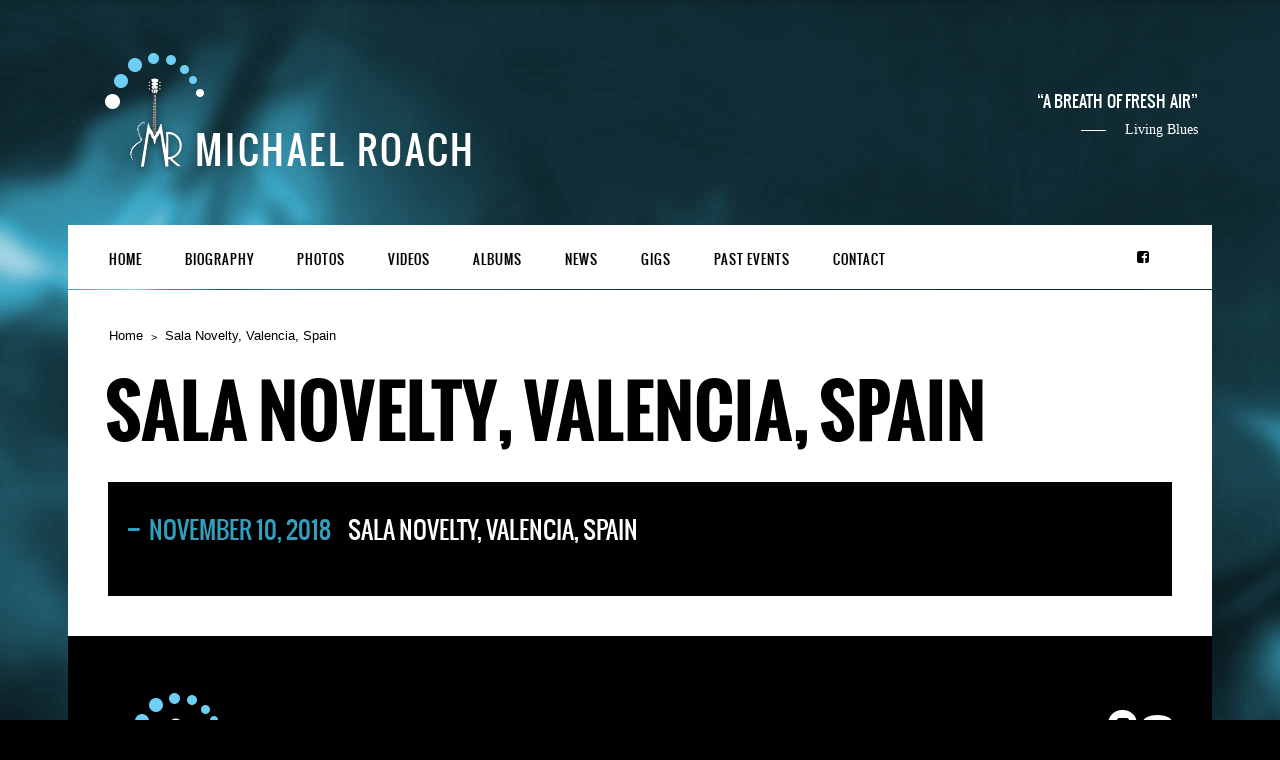

--- FILE ---
content_type: text/html; charset=UTF-8
request_url: https://michaelroach.com/gig/sala-novelty-valencia-spain/
body_size: 6810
content:
<!DOCTYPE html>
<html lang="en-US">
<head>
	<meta charset="UTF-8">
		<meta name="viewport" content="width=device-width, height=device-height, initial-scale=1.0, maximum-scale=1.0">

	<title>Sala Novelty, Valencia, Spain - Michael Roach</title>

	<meta name='robots' content='index, follow, max-image-preview:large, max-snippet:-1, max-video-preview:-1' />
	<style>img:is([sizes="auto" i], [sizes^="auto," i]) { contain-intrinsic-size: 3000px 1500px }</style>
	
	<!-- This site is optimized with the Yoast SEO plugin v26.8 - https://yoast.com/product/yoast-seo-wordpress/ -->
	<link rel="canonical" href="https://michaelroach.com/gig/sala-novelty-valencia-spain/" />
	<meta property="og:locale" content="en_US" />
	<meta property="og:type" content="article" />
	<meta property="og:title" content="Sala Novelty, Valencia, Spain - Michael Roach" />
	<meta property="og:url" content="https://michaelroach.com/gig/sala-novelty-valencia-spain/" />
	<meta property="og:site_name" content="Michael Roach" />
	<meta name="twitter:card" content="summary_large_image" />
	<script type="application/ld+json" class="yoast-schema-graph">{"@context":"https://schema.org","@graph":[{"@type":"WebPage","@id":"https://michaelroach.com/gig/sala-novelty-valencia-spain/","url":"https://michaelroach.com/gig/sala-novelty-valencia-spain/","name":"Sala Novelty, Valencia, Spain - Michael Roach","isPartOf":{"@id":"https://michaelroach.com/#website"},"datePublished":"2018-11-10T20:00:22+00:00","breadcrumb":{"@id":"https://michaelroach.com/gig/sala-novelty-valencia-spain/#breadcrumb"},"inLanguage":"en-US","potentialAction":[{"@type":"ReadAction","target":["https://michaelroach.com/gig/sala-novelty-valencia-spain/"]}]},{"@type":"BreadcrumbList","@id":"https://michaelroach.com/gig/sala-novelty-valencia-spain/#breadcrumb","itemListElement":[{"@type":"ListItem","position":1,"name":"Home","item":"https://michaelroach.com/"},{"@type":"ListItem","position":2,"name":"Sala Novelty, Valencia, Spain"}]},{"@type":"WebSite","@id":"https://michaelroach.com/#website","url":"https://michaelroach.com/","name":"Michael Roach","description":"","publisher":{"@id":"https://michaelroach.com/#/schema/person/6a294e08984cdd034bba44dd8bf65197"},"potentialAction":[{"@type":"SearchAction","target":{"@type":"EntryPoint","urlTemplate":"https://michaelroach.com/?s={search_term_string}"},"query-input":{"@type":"PropertyValueSpecification","valueRequired":true,"valueName":"search_term_string"}}],"inLanguage":"en-US"},{"@type":["Person","Organization"],"@id":"https://michaelroach.com/#/schema/person/6a294e08984cdd034bba44dd8bf65197","name":"admintest","image":{"@type":"ImageObject","inLanguage":"en-US","@id":"https://michaelroach.com/#/schema/person/image/","url":"https://secure.gravatar.com/avatar/776716d2a0f45bffbfb97b362511fbce3d2378d503fa107ef6f4c2961d1d4878?s=96&d=mm&r=g","contentUrl":"https://secure.gravatar.com/avatar/776716d2a0f45bffbfb97b362511fbce3d2378d503fa107ef6f4c2961d1d4878?s=96&d=mm&r=g","caption":"admintest"},"logo":{"@id":"https://michaelroach.com/#/schema/person/image/"}}]}</script>
	<!-- / Yoast SEO plugin. -->


<link rel='dns-prefetch' href='//netdna.bootstrapcdn.com' />
<link rel="alternate" type="application/rss+xml" title="Michael Roach &raquo; Feed" href="https://michaelroach.com/feed/" />
<link rel="alternate" type="application/rss+xml" title="Michael Roach &raquo; Comments Feed" href="https://michaelroach.com/comments/feed/" />
		<!-- This site uses the Google Analytics by MonsterInsights plugin v9.11.1 - Using Analytics tracking - https://www.monsterinsights.com/ -->
		<!-- Note: MonsterInsights is not currently configured on this site. The site owner needs to authenticate with Google Analytics in the MonsterInsights settings panel. -->
					<!-- No tracking code set -->
				<!-- / Google Analytics by MonsterInsights -->
		<script type="text/javascript">
/* <![CDATA[ */
window._wpemojiSettings = {"baseUrl":"https:\/\/s.w.org\/images\/core\/emoji\/16.0.1\/72x72\/","ext":".png","svgUrl":"https:\/\/s.w.org\/images\/core\/emoji\/16.0.1\/svg\/","svgExt":".svg","source":{"concatemoji":"https:\/\/michaelroach.com\/wp-includes\/js\/wp-emoji-release.min.js?ver=6.8.3"}};
/*! This file is auto-generated */
!function(s,n){var o,i,e;function c(e){try{var t={supportTests:e,timestamp:(new Date).valueOf()};sessionStorage.setItem(o,JSON.stringify(t))}catch(e){}}function p(e,t,n){e.clearRect(0,0,e.canvas.width,e.canvas.height),e.fillText(t,0,0);var t=new Uint32Array(e.getImageData(0,0,e.canvas.width,e.canvas.height).data),a=(e.clearRect(0,0,e.canvas.width,e.canvas.height),e.fillText(n,0,0),new Uint32Array(e.getImageData(0,0,e.canvas.width,e.canvas.height).data));return t.every(function(e,t){return e===a[t]})}function u(e,t){e.clearRect(0,0,e.canvas.width,e.canvas.height),e.fillText(t,0,0);for(var n=e.getImageData(16,16,1,1),a=0;a<n.data.length;a++)if(0!==n.data[a])return!1;return!0}function f(e,t,n,a){switch(t){case"flag":return n(e,"\ud83c\udff3\ufe0f\u200d\u26a7\ufe0f","\ud83c\udff3\ufe0f\u200b\u26a7\ufe0f")?!1:!n(e,"\ud83c\udde8\ud83c\uddf6","\ud83c\udde8\u200b\ud83c\uddf6")&&!n(e,"\ud83c\udff4\udb40\udc67\udb40\udc62\udb40\udc65\udb40\udc6e\udb40\udc67\udb40\udc7f","\ud83c\udff4\u200b\udb40\udc67\u200b\udb40\udc62\u200b\udb40\udc65\u200b\udb40\udc6e\u200b\udb40\udc67\u200b\udb40\udc7f");case"emoji":return!a(e,"\ud83e\udedf")}return!1}function g(e,t,n,a){var r="undefined"!=typeof WorkerGlobalScope&&self instanceof WorkerGlobalScope?new OffscreenCanvas(300,150):s.createElement("canvas"),o=r.getContext("2d",{willReadFrequently:!0}),i=(o.textBaseline="top",o.font="600 32px Arial",{});return e.forEach(function(e){i[e]=t(o,e,n,a)}),i}function t(e){var t=s.createElement("script");t.src=e,t.defer=!0,s.head.appendChild(t)}"undefined"!=typeof Promise&&(o="wpEmojiSettingsSupports",i=["flag","emoji"],n.supports={everything:!0,everythingExceptFlag:!0},e=new Promise(function(e){s.addEventListener("DOMContentLoaded",e,{once:!0})}),new Promise(function(t){var n=function(){try{var e=JSON.parse(sessionStorage.getItem(o));if("object"==typeof e&&"number"==typeof e.timestamp&&(new Date).valueOf()<e.timestamp+604800&&"object"==typeof e.supportTests)return e.supportTests}catch(e){}return null}();if(!n){if("undefined"!=typeof Worker&&"undefined"!=typeof OffscreenCanvas&&"undefined"!=typeof URL&&URL.createObjectURL&&"undefined"!=typeof Blob)try{var e="postMessage("+g.toString()+"("+[JSON.stringify(i),f.toString(),p.toString(),u.toString()].join(",")+"));",a=new Blob([e],{type:"text/javascript"}),r=new Worker(URL.createObjectURL(a),{name:"wpTestEmojiSupports"});return void(r.onmessage=function(e){c(n=e.data),r.terminate(),t(n)})}catch(e){}c(n=g(i,f,p,u))}t(n)}).then(function(e){for(var t in e)n.supports[t]=e[t],n.supports.everything=n.supports.everything&&n.supports[t],"flag"!==t&&(n.supports.everythingExceptFlag=n.supports.everythingExceptFlag&&n.supports[t]);n.supports.everythingExceptFlag=n.supports.everythingExceptFlag&&!n.supports.flag,n.DOMReady=!1,n.readyCallback=function(){n.DOMReady=!0}}).then(function(){return e}).then(function(){var e;n.supports.everything||(n.readyCallback(),(e=n.source||{}).concatemoji?t(e.concatemoji):e.wpemoji&&e.twemoji&&(t(e.twemoji),t(e.wpemoji)))}))}((window,document),window._wpemojiSettings);
/* ]]> */
</script>
<style id='wp-emoji-styles-inline-css' type='text/css'>

	img.wp-smiley, img.emoji {
		display: inline !important;
		border: none !important;
		box-shadow: none !important;
		height: 1em !important;
		width: 1em !important;
		margin: 0 0.07em !important;
		vertical-align: -0.1em !important;
		background: none !important;
		padding: 0 !important;
	}
</style>
<link rel='stylesheet' id='wp-block-library-css' href='https://michaelroach.com/wp-includes/css/dist/block-library/style.min.css?ver=6.8.3' type='text/css' media='all' />
<style id='classic-theme-styles-inline-css' type='text/css'>
/*! This file is auto-generated */
.wp-block-button__link{color:#fff;background-color:#32373c;border-radius:9999px;box-shadow:none;text-decoration:none;padding:calc(.667em + 2px) calc(1.333em + 2px);font-size:1.125em}.wp-block-file__button{background:#32373c;color:#fff;text-decoration:none}
</style>
<style id='global-styles-inline-css' type='text/css'>
:root{--wp--preset--aspect-ratio--square: 1;--wp--preset--aspect-ratio--4-3: 4/3;--wp--preset--aspect-ratio--3-4: 3/4;--wp--preset--aspect-ratio--3-2: 3/2;--wp--preset--aspect-ratio--2-3: 2/3;--wp--preset--aspect-ratio--16-9: 16/9;--wp--preset--aspect-ratio--9-16: 9/16;--wp--preset--color--black: #000000;--wp--preset--color--cyan-bluish-gray: #abb8c3;--wp--preset--color--white: #ffffff;--wp--preset--color--pale-pink: #f78da7;--wp--preset--color--vivid-red: #cf2e2e;--wp--preset--color--luminous-vivid-orange: #ff6900;--wp--preset--color--luminous-vivid-amber: #fcb900;--wp--preset--color--light-green-cyan: #7bdcb5;--wp--preset--color--vivid-green-cyan: #00d084;--wp--preset--color--pale-cyan-blue: #8ed1fc;--wp--preset--color--vivid-cyan-blue: #0693e3;--wp--preset--color--vivid-purple: #9b51e0;--wp--preset--gradient--vivid-cyan-blue-to-vivid-purple: linear-gradient(135deg,rgba(6,147,227,1) 0%,rgb(155,81,224) 100%);--wp--preset--gradient--light-green-cyan-to-vivid-green-cyan: linear-gradient(135deg,rgb(122,220,180) 0%,rgb(0,208,130) 100%);--wp--preset--gradient--luminous-vivid-amber-to-luminous-vivid-orange: linear-gradient(135deg,rgba(252,185,0,1) 0%,rgba(255,105,0,1) 100%);--wp--preset--gradient--luminous-vivid-orange-to-vivid-red: linear-gradient(135deg,rgba(255,105,0,1) 0%,rgb(207,46,46) 100%);--wp--preset--gradient--very-light-gray-to-cyan-bluish-gray: linear-gradient(135deg,rgb(238,238,238) 0%,rgb(169,184,195) 100%);--wp--preset--gradient--cool-to-warm-spectrum: linear-gradient(135deg,rgb(74,234,220) 0%,rgb(151,120,209) 20%,rgb(207,42,186) 40%,rgb(238,44,130) 60%,rgb(251,105,98) 80%,rgb(254,248,76) 100%);--wp--preset--gradient--blush-light-purple: linear-gradient(135deg,rgb(255,206,236) 0%,rgb(152,150,240) 100%);--wp--preset--gradient--blush-bordeaux: linear-gradient(135deg,rgb(254,205,165) 0%,rgb(254,45,45) 50%,rgb(107,0,62) 100%);--wp--preset--gradient--luminous-dusk: linear-gradient(135deg,rgb(255,203,112) 0%,rgb(199,81,192) 50%,rgb(65,88,208) 100%);--wp--preset--gradient--pale-ocean: linear-gradient(135deg,rgb(255,245,203) 0%,rgb(182,227,212) 50%,rgb(51,167,181) 100%);--wp--preset--gradient--electric-grass: linear-gradient(135deg,rgb(202,248,128) 0%,rgb(113,206,126) 100%);--wp--preset--gradient--midnight: linear-gradient(135deg,rgb(2,3,129) 0%,rgb(40,116,252) 100%);--wp--preset--font-size--small: 13px;--wp--preset--font-size--medium: 20px;--wp--preset--font-size--large: 36px;--wp--preset--font-size--x-large: 42px;--wp--preset--spacing--20: 0.44rem;--wp--preset--spacing--30: 0.67rem;--wp--preset--spacing--40: 1rem;--wp--preset--spacing--50: 1.5rem;--wp--preset--spacing--60: 2.25rem;--wp--preset--spacing--70: 3.38rem;--wp--preset--spacing--80: 5.06rem;--wp--preset--shadow--natural: 6px 6px 9px rgba(0, 0, 0, 0.2);--wp--preset--shadow--deep: 12px 12px 50px rgba(0, 0, 0, 0.4);--wp--preset--shadow--sharp: 6px 6px 0px rgba(0, 0, 0, 0.2);--wp--preset--shadow--outlined: 6px 6px 0px -3px rgba(255, 255, 255, 1), 6px 6px rgba(0, 0, 0, 1);--wp--preset--shadow--crisp: 6px 6px 0px rgba(0, 0, 0, 1);}:where(.is-layout-flex){gap: 0.5em;}:where(.is-layout-grid){gap: 0.5em;}body .is-layout-flex{display: flex;}.is-layout-flex{flex-wrap: wrap;align-items: center;}.is-layout-flex > :is(*, div){margin: 0;}body .is-layout-grid{display: grid;}.is-layout-grid > :is(*, div){margin: 0;}:where(.wp-block-columns.is-layout-flex){gap: 2em;}:where(.wp-block-columns.is-layout-grid){gap: 2em;}:where(.wp-block-post-template.is-layout-flex){gap: 1.25em;}:where(.wp-block-post-template.is-layout-grid){gap: 1.25em;}.has-black-color{color: var(--wp--preset--color--black) !important;}.has-cyan-bluish-gray-color{color: var(--wp--preset--color--cyan-bluish-gray) !important;}.has-white-color{color: var(--wp--preset--color--white) !important;}.has-pale-pink-color{color: var(--wp--preset--color--pale-pink) !important;}.has-vivid-red-color{color: var(--wp--preset--color--vivid-red) !important;}.has-luminous-vivid-orange-color{color: var(--wp--preset--color--luminous-vivid-orange) !important;}.has-luminous-vivid-amber-color{color: var(--wp--preset--color--luminous-vivid-amber) !important;}.has-light-green-cyan-color{color: var(--wp--preset--color--light-green-cyan) !important;}.has-vivid-green-cyan-color{color: var(--wp--preset--color--vivid-green-cyan) !important;}.has-pale-cyan-blue-color{color: var(--wp--preset--color--pale-cyan-blue) !important;}.has-vivid-cyan-blue-color{color: var(--wp--preset--color--vivid-cyan-blue) !important;}.has-vivid-purple-color{color: var(--wp--preset--color--vivid-purple) !important;}.has-black-background-color{background-color: var(--wp--preset--color--black) !important;}.has-cyan-bluish-gray-background-color{background-color: var(--wp--preset--color--cyan-bluish-gray) !important;}.has-white-background-color{background-color: var(--wp--preset--color--white) !important;}.has-pale-pink-background-color{background-color: var(--wp--preset--color--pale-pink) !important;}.has-vivid-red-background-color{background-color: var(--wp--preset--color--vivid-red) !important;}.has-luminous-vivid-orange-background-color{background-color: var(--wp--preset--color--luminous-vivid-orange) !important;}.has-luminous-vivid-amber-background-color{background-color: var(--wp--preset--color--luminous-vivid-amber) !important;}.has-light-green-cyan-background-color{background-color: var(--wp--preset--color--light-green-cyan) !important;}.has-vivid-green-cyan-background-color{background-color: var(--wp--preset--color--vivid-green-cyan) !important;}.has-pale-cyan-blue-background-color{background-color: var(--wp--preset--color--pale-cyan-blue) !important;}.has-vivid-cyan-blue-background-color{background-color: var(--wp--preset--color--vivid-cyan-blue) !important;}.has-vivid-purple-background-color{background-color: var(--wp--preset--color--vivid-purple) !important;}.has-black-border-color{border-color: var(--wp--preset--color--black) !important;}.has-cyan-bluish-gray-border-color{border-color: var(--wp--preset--color--cyan-bluish-gray) !important;}.has-white-border-color{border-color: var(--wp--preset--color--white) !important;}.has-pale-pink-border-color{border-color: var(--wp--preset--color--pale-pink) !important;}.has-vivid-red-border-color{border-color: var(--wp--preset--color--vivid-red) !important;}.has-luminous-vivid-orange-border-color{border-color: var(--wp--preset--color--luminous-vivid-orange) !important;}.has-luminous-vivid-amber-border-color{border-color: var(--wp--preset--color--luminous-vivid-amber) !important;}.has-light-green-cyan-border-color{border-color: var(--wp--preset--color--light-green-cyan) !important;}.has-vivid-green-cyan-border-color{border-color: var(--wp--preset--color--vivid-green-cyan) !important;}.has-pale-cyan-blue-border-color{border-color: var(--wp--preset--color--pale-cyan-blue) !important;}.has-vivid-cyan-blue-border-color{border-color: var(--wp--preset--color--vivid-cyan-blue) !important;}.has-vivid-purple-border-color{border-color: var(--wp--preset--color--vivid-purple) !important;}.has-vivid-cyan-blue-to-vivid-purple-gradient-background{background: var(--wp--preset--gradient--vivid-cyan-blue-to-vivid-purple) !important;}.has-light-green-cyan-to-vivid-green-cyan-gradient-background{background: var(--wp--preset--gradient--light-green-cyan-to-vivid-green-cyan) !important;}.has-luminous-vivid-amber-to-luminous-vivid-orange-gradient-background{background: var(--wp--preset--gradient--luminous-vivid-amber-to-luminous-vivid-orange) !important;}.has-luminous-vivid-orange-to-vivid-red-gradient-background{background: var(--wp--preset--gradient--luminous-vivid-orange-to-vivid-red) !important;}.has-very-light-gray-to-cyan-bluish-gray-gradient-background{background: var(--wp--preset--gradient--very-light-gray-to-cyan-bluish-gray) !important;}.has-cool-to-warm-spectrum-gradient-background{background: var(--wp--preset--gradient--cool-to-warm-spectrum) !important;}.has-blush-light-purple-gradient-background{background: var(--wp--preset--gradient--blush-light-purple) !important;}.has-blush-bordeaux-gradient-background{background: var(--wp--preset--gradient--blush-bordeaux) !important;}.has-luminous-dusk-gradient-background{background: var(--wp--preset--gradient--luminous-dusk) !important;}.has-pale-ocean-gradient-background{background: var(--wp--preset--gradient--pale-ocean) !important;}.has-electric-grass-gradient-background{background: var(--wp--preset--gradient--electric-grass) !important;}.has-midnight-gradient-background{background: var(--wp--preset--gradient--midnight) !important;}.has-small-font-size{font-size: var(--wp--preset--font-size--small) !important;}.has-medium-font-size{font-size: var(--wp--preset--font-size--medium) !important;}.has-large-font-size{font-size: var(--wp--preset--font-size--large) !important;}.has-x-large-font-size{font-size: var(--wp--preset--font-size--x-large) !important;}
:where(.wp-block-post-template.is-layout-flex){gap: 1.25em;}:where(.wp-block-post-template.is-layout-grid){gap: 1.25em;}
:where(.wp-block-columns.is-layout-flex){gap: 2em;}:where(.wp-block-columns.is-layout-grid){gap: 2em;}
:root :where(.wp-block-pullquote){font-size: 1.5em;line-height: 1.6;}
</style>
<link rel='stylesheet' id='iron-revolution-css' href='https://michaelroach.com/wp-content/themes/ironband/css/slider-revolution.css?t=1570206618&#038;ver=6.8.3' type='text/css' media='all' />
<link rel='stylesheet' id='iron-fancybox-css' href='https://michaelroach.com/wp-content/themes/ironband/css/fancybox.css?t=1570206618&#038;ver=6.8.3' type='text/css' media='all' />
<link rel='stylesheet' id='font-awesome-css' href='//netdna.bootstrapcdn.com/font-awesome/4.1.0/css/font-awesome.css?ver=6.8.3' type='text/css' media='all' />
<link rel='stylesheet' id='iron-master-css' href='https://michaelroach.com/wp-content/themes/ironband/style.css?ver=6.8.3' type='text/css' media='all' />
<link rel='stylesheet' id='iron-responsive-css' href='https://michaelroach.com/wp-content/themes/ironband/css/media-queries.css?t=1570206618&#038;ver=6.8.3' type='text/css' media='all' />
<link rel='stylesheet' id='iron-preset-css' href='https://michaelroach.com/wp-content/themes/ironband/css/colors/blue/style.css?t=1570206614&#038;ver=6.8.3' type='text/css' media='all' />
<link rel='stylesheet' id='custom-styles-css' href='https://michaelroach.com?load=custom-style.css&#038;ver=6.8.3#038;post_id=981' type='text/css' media='all' />
<script type="text/javascript" src="https://michaelroach.com/wp-includes/js/jquery/jquery.min.js?ver=3.7.1" id="jquery-core-js"></script>
<script type="text/javascript" src="https://michaelroach.com/wp-includes/js/jquery/jquery-migrate.min.js?ver=3.4.1" id="jquery-migrate-js"></script>
<link rel="https://api.w.org/" href="https://michaelroach.com/wp-json/" /><link rel="EditURI" type="application/rsd+xml" title="RSD" href="https://michaelroach.com/xmlrpc.php?rsd" />
<meta name="generator" content="WordPress 6.8.3" />
<link rel='shortlink' href='https://michaelroach.com/?p=981' />
<link rel="alternate" title="oEmbed (JSON)" type="application/json+oembed" href="https://michaelroach.com/wp-json/oembed/1.0/embed?url=https%3A%2F%2Fmichaelroach.com%2Fgig%2Fsala-novelty-valencia-spain%2F" />
<link rel="alternate" title="oEmbed (XML)" type="text/xml+oembed" href="https://michaelroach.com/wp-json/oembed/1.0/embed?url=https%3A%2F%2Fmichaelroach.com%2Fgig%2Fsala-novelty-valencia-spain%2F&#038;format=xml" />

	<link rel="shortcut icon" type="image/x-icon" href="https://michaelroach.com/wp-content/themes/ironband/images/icons/favicon.ico">
	<link rel="apple-touch-icon-precomposed" href="https://michaelroach.com/wp-content/themes/ironband/images/icons/apple-touch-icon-57x57-precomposed.png">
	<link rel="apple-touch-icon-precomposed" sizes="72x72" href="https://michaelroach.com/wp-content/themes/ironband/images/icons/apple-touch-icon-72x72-precomposed.png">
	<link rel="apple-touch-icon-precomposed" sizes="114x114" href="https://michaelroach.com/wp-content/themes/ironband/images/icons/apple-touch-icon-114x114-precomposed.png">
	<link rel="apple-touch-icon-precomposed" sizes="144x144" href="https://michaelroach.com/wp-content/themes/ironband/images/icons/apple-touch-icon-144x144-precomposed.png"></head>
<body data-rsssl=1 class="wp-singular gig-template-default single single-gig postid-981 wp-theme-ironband">

	<div id="fb-root"></div>

	<div id="wrapper">

		<!-- header -->
		<header id="header">
			<div class="header__left">
				<a class="site-title" rel="home" href="https://michaelroach.com/">
					<img class="logo-desktop" src="https://michaelroach.com/wp-content/uploads/2017/01/400X150pxheader_rev5.png" alt="Michael Roach">
					<img class="logo-mobile" src="https://michaelroach.com/wp-content/uploads/2017/01/150x150header.png" alt="Michael Roach">
					<img class="logo-retina" src="https://michaelroach.com/wp-content/uploads/2017/01/800x300headerhd.png" alt="Michael Roach">
					<img class="logo-retina-mobile" src="https://michaelroach.com/wp-content/uploads/2017/01/800x300headerhd.png" alt="Michael Roach">
				</a>
				<strong class="site-description"></strong>
			</div>
			<figure class="blockquote-box">
					<blockquote>A breath of fresh air</blockquote>
					<figcaption>Living Blues</figcaption>
			</figure>
		</header>

		<!-- panel -->
		<div class="panel">
			<a class="opener" href="#"><i class="fa fa-bars"></i> Menu</a>

			<!-- nav-holder -->
			<div class="nav-holder">

				<!-- nav -->
				<nav id="nav">
					<a class="logo-panel" href="https://michaelroach.com/">
						<img src="https://michaelroach.com/wp-content/uploads/2017/01/120X40header.png" alt="Michael Roach">
					</a>
					<div class="menu-main-menu-container"><ul id="menu-main-menu" class="nav-menu"><li id="menu-item-395" class="menu-item menu-item-type-post_type menu-item-object-page menu-item-home menu-item-395"><a href="https://michaelroach.com/">Home</a></li><li id="menu-item-862" class="menu-item menu-item-type-post_type menu-item-object-page menu-item-862"><a href="https://michaelroach.com/biography/">Biography</a></li><li id="menu-item-255" class="menu-item menu-item-type-post_type menu-item-object-page menu-item-255"><a target="_blank" href="https://michaelroach.com/photos/">Photos</a></li><li id="menu-item-864" class="menu-item menu-item-type-post_type menu-item-object-page menu-item-864"><a href="https://michaelroach.com/videos/">Videos</a></li><li id="menu-item-396" class="menu-item menu-item-type-post_type menu-item-object-page menu-item-396"><a target="_blank" href="https://michaelroach.com/albums/">Albums</a></li><li id="menu-item-863" class="menu-item menu-item-type-post_type menu-item-object-page menu-item-863"><a href="https://michaelroach.com/news/">News</a></li><li id="menu-item-865" class="menu-item menu-item-type-post_type menu-item-object-page menu-item-865"><a href="https://michaelroach.com/gigs/">Gigs</a></li><li id="menu-item-399" class="menu-item menu-item-type-post_type menu-item-object-page menu-item-399"><a href="https://michaelroach.com/past-events/">Past Events</a></li><li id="menu-item-398" class="menu-item menu-item-type-post_type menu-item-object-page menu-item-398"><a href="https://michaelroach.com/contact/">Contact</a></li></ul></div>				</nav>


	<!-- social-networks -->
	<ul class="social-networks">
	
		
		<li>
			<a target="_blank" href="https://www.facebook.com/michael.roach.3726">
								<i class="fa fa-facebook-square" title="Facebook"></i>
							</a>
		</li>

		
		<li>
			<a target="_blank" href="">
								<i class="fa fa-" title=""></i>
							</a>
		</li>

			
		
	</ul>
	
				
			</div>
		</div>
		<!-- container -->
		<div class="container">
			<!-- breadcrumbs -->
			<nav id="breadcrumbs" class="breadcrumbs"><ul><li><a href="https://michaelroach.com/">Home</a></li><li>Sala Novelty, Valencia, Spain</li></ul></nav>
			<h1>Sala Novelty, Valencia, Spain</h1>
	<ul id="post-list" class="concerts-list">
	
<li id="post-981" class="expanded post-981 gig type-gig status-publish hentry">
	<!-- title-row -->
	<div class="title-row">
		<i class="fa icon-concert-dropdown"></i>
		<time class="datetime" datetime="2018-11-10T0"><span class="date">November 10, 2018</span></time>		<span class="location">Sala Novelty, Valencia, Spain</span>
		<div class="buttons">
			<a id="gig1" class="open-link" href="#">
				<span class="opener">More Infos</span>
			</a>


		</div>
	</div>
	<!-- slide -->
	<div class="slide">
		<div class="entry holder">
								</div>
	</div>
</li>	</ul>
				</div>

<!-- footer -->
		<footer id="footer">

			<!-- footer-block -->
			<div class="footer-block">
				<a class="footer-logo" href="https://michaelroach.com/">
					<img class="logo-desktop" src="https://michaelroach.com/wp-content/uploads/2017/01/400X150pxheader_rev5.png" alt="Michael Roach">
					<img class="logo-mobile" src="https://michaelroach.com/wp-content/uploads/2017/01/120X40header.png" alt="Michael Roach">
					<img class="logo-retina" src="https://michaelroach.com/wp-content/uploads/2017/01/800x300headerhd.png" alt="Michael Roach">
					<img class="logo-retina-mobile" src="https://michaelroach.com/wp-content/uploads/2017/01/800x300headerhd.png" alt="Michael Roach">
				</a>

				<!-- links-box -->
				<div class="links-box">


	<!-- social-networks -->
	<ul class="social-networks">
	
		
		<li>
			<a target="_blank" href="https://www.facebook.com/michael.roach.3726">
								<i class="fa fa-facebook-square" title="Facebook"></i>
							</a>
		</li>

		
		<li>
			<a target="_blank" href="">
								<i class="fa fa-" title=""></i>
							</a>
		</li>

			
		
	</ul>
	
				
				</div>
			</div>


			<!-- footer-row -->
			<div class="footer-row">
								<div class="text"><p>Copyright © 2017 Michael Roach<br />
All rights reserved</p>
</div>
			</div>
		</footer>

	</div>

<script type="speculationrules">
{"prefetch":[{"source":"document","where":{"and":[{"href_matches":"\/*"},{"not":{"href_matches":["\/wp-*.php","\/wp-admin\/*","\/wp-content\/uploads\/*","\/wp-content\/*","\/wp-content\/plugins\/*","\/wp-content\/themes\/ironband\/*","\/*\\?(.+)"]}},{"not":{"selector_matches":"a[rel~=\"nofollow\"]"}},{"not":{"selector_matches":".no-prefetch, .no-prefetch a"}}]},"eagerness":"conservative"}]}
</script>
<script type="text/javascript" src="https://michaelroach.com/wp-includes/js/dist/hooks.min.js?ver=4d63a3d491d11ffd8ac6" id="wp-hooks-js"></script>
<script type="text/javascript" src="https://michaelroach.com/wp-includes/js/dist/i18n.min.js?ver=5e580eb46a90c2b997e6" id="wp-i18n-js"></script>
<script type="text/javascript" id="wp-i18n-js-after">
/* <![CDATA[ */
wp.i18n.setLocaleData( { 'text direction\u0004ltr': [ 'ltr' ] } );
/* ]]> */
</script>
<script type="text/javascript" src="https://michaelroach.com/wp-content/plugins/contact-form-7/includes/swv/js/index.js?ver=6.1.4" id="swv-js"></script>
<script type="text/javascript" id="contact-form-7-js-before">
/* <![CDATA[ */
var wpcf7 = {
    "api": {
        "root": "https:\/\/michaelroach.com\/wp-json\/",
        "namespace": "contact-form-7\/v1"
    },
    "cached": 1
};
/* ]]> */
</script>
<script type="text/javascript" src="https://michaelroach.com/wp-content/plugins/contact-form-7/includes/js/index.js?ver=6.1.4" id="contact-form-7-js"></script>
<script type="text/javascript" src="https://michaelroach.com/wp-content/themes/ironband/js/utilities.min.js?t=1570206618" id="iron-utilities-js"></script>
<script type="text/javascript" src="https://michaelroach.com/wp-content/themes/ironband/js/plugins.all.min.js?t=1570206618" id="iron-plugins-js"></script>
<script type="text/javascript" src="https://michaelroach.com/wp-content/themes/ironband/js/twitter/jquery.tweet.min.js?t=1570206614" id="iron-twitter-js"></script>
<script type="text/javascript" id="iron-main-js-extra">
/* <![CDATA[ */
var iron_vars = {"theme_url":"https:\/\/michaelroach.com\/wp-content\/themes\/ironband","ajaxurl":"https:\/\/michaelroach.com\/wp-admin\/admin-ajax.php","enable_nice_scroll":"1","enable_fixed_header":"1","lang":{"newsletter_success":"<span>Thanks for your interest!<\/span> We will let you know.","newsletter_exists":"This email is already subscribed.","newsletter_invalid":"This email is invalid.","newsletter_error":"Oups, something went wrong!"}};
/* ]]> */
</script>
<script type="text/javascript" src="https://michaelroach.com/wp-content/themes/ironband/js/main.js?t=1570206618" id="iron-main-js"></script>

</body>
</html>